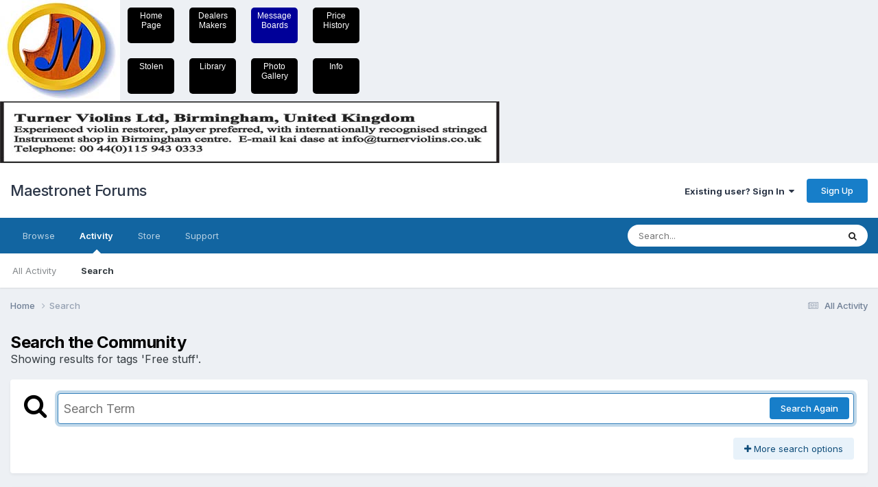

--- FILE ---
content_type: text/html;charset=UTF-8
request_url: https://maestronet.com/adserver/adserver.cfm?c=A9A39C79-D408-200B-16DB885649C49606
body_size: 553
content:

	document.write('<a href="https://maestronet.com/adserver/adbouncer.cfm?a=A99B6EFB-A956-F857-2F454B11CE5F2750&c=A9A39C79-D408-200B-16DB885649C49606" target="_blank"><img src="/adserver/images/ads/turner.jpg" style="max-width: 100vw; height: auto; magin: auto;" border="0" width="728"  height="90" ></a>');
	